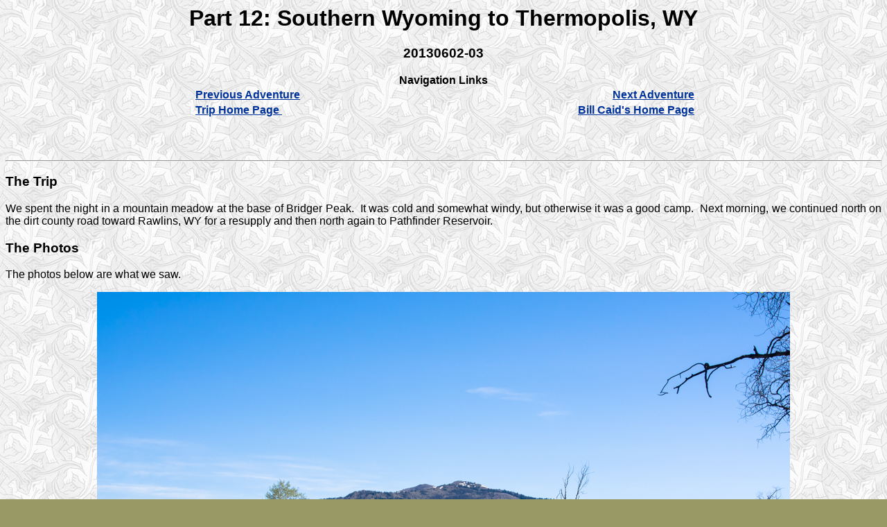

--- FILE ---
content_type: text/html
request_url: http://www.billcaid.com/2013/WesternRoadTrip20130514/Part12/Part12.html
body_size: 8159
content:
<!DOCTYPE html PUBLIC "-//W3C//DTD HTML 4.01 Transitional//EN">
<html>
  <head>
    <meta http-equiv="Content-Type" content="text/html;
      charset=windows-1252">
    <meta name="GENERATOR" content="Microsoft FrontPage 4.0">
    <meta name="ProgId" content="FrontPage.Editor.Document">
    <title>Part 12: Southern Wyoming to Thermopolis, WY 20130602-03</title>
    <meta name="Microsoft Theme" content="reptiles 111, default">
    <meta name="Microsoft Border" content="tl, default">
    <meta content="Bill Caid" name="author">
  </head>
  <body alink="#666666" background="reptiles.gif" bgcolor="#999966"
    link="#003399" text="#000000" vlink="#660000">
    <font face="Helvetica, Arial, sans-serif"> </font>
    <h1 align="center"><font face="Helvetica, Arial, sans-serif">Part <font
          face="Helvetica, Arial, sans-serif">1<font face="Helvetica,
            Arial, sans-serif">2</font></font>: <font face="Helvetica,
          Arial, sans-serif"><font face="Helvetica, Arial, sans-serif">Souther<font
              face="Helvetica, Arial, sans-serif">n Wyoming to
              Thermopolis, WY</font></font></font><br>
      </font> </h1>
    <font face="Helvetica, Arial, sans-serif"> </font>
    <h3 align="center"><font face="Helvetica, Arial, sans-serif">20130<font
          face="Helvetica, Arial, sans-serif">602-<font face="Helvetica,
            Arial, sans-serif">03</font></font></font></h3>
    <font face="Helvetica, Arial, sans-serif"> </font>
    <div align="center">
      <table align="center" border="0" width="730">
        <caption> <font face="Helvetica, Arial, sans-serif"><strong>Navigation





              Links </strong></font> </caption> <tbody>
          <tr>
            <td width="360">
              <div align="left"><font face="Helvetica, Arial,
                  sans-serif">&nbsp;<strong><a
                      href="../Part11/Part11.html">Previous Adventure</a>&nbsp;&nbsp;</strong></font></div>
            </td>
            <td width="360">
              <div align="right"><font face="Helvetica, Arial,
                  sans-serif"><strong>&nbsp;&nbsp;&nbsp; <a
                      href="../Part13/Part13.html">Next Adventure</a> </strong></font></div>
            </td>
          </tr>
          <tr>
            <td>
              <div align="left"><font face="Helvetica, Arial,
                  sans-serif"><strong>&nbsp;<a
                      href="../TripMain.html#adventures">Trip Home Page
                    </a> &nbsp;&nbsp;&nbsp;&nbsp;</strong></font></div>
            </td>
            <td>
              <div align="right"><font face="Helvetica, Arial,
                  sans-serif"><strong>&nbsp; <a
                      href="../../../index.html">Bill Caid's Home Page</a></strong></font></div>
            </td>
          </tr>
        </tbody>
      </table>
    </div>
    <font face="Helvetica, Arial, sans-serif"> </font>
    <h3><font face="Helvetica, Arial, sans-serif">&nbsp;</font></h3>
    <font face="Helvetica, Arial, sans-serif"> </font>
    <hr><font face="Helvetica, Arial, sans-serif"> </font>
    <h3 align="justify"><font face="Helvetica, Arial, sans-serif">The
        Trip <a name="top"></a></font></h3>
    <font face="Helvetica, Arial, sans-serif"> </font>
    <p align="justify"><font face="Helvetica, Arial, sans-serif"><font
          face="Helvetica, Arial, sans-serif">W<font face="Helvetica,
            Arial, sans-serif">e <font face="Helvetica, Arial,
              sans-serif">spent the night in a mountain meadow at the
              base of Bridger Peak.&nbsp; It was cold and somewhat
              windy, but otherwise it was a good camp.&nbsp; Next
              morning, we con<font face="Helvetica, Arial, sans-serif">tinued

                north on the dirt county <font face="Helvetica, Arial,
                  sans-serif">road toward R<font face="Helvetica, Arial,
                    sans-serif">awlins, WY for a<font face="Helvetica,
                      Arial, sans-serif"> resupply and then north again
                      to Pathfinder Reservoir.</font></font></font></font></font><font
              face="Helvetica, Arial, sans-serif"><font face="Helvetica,
                Arial, sans-serif"><font face="Helvetica, Arial,
                  sans-serif"><font face="Helvetica, Arial, sans-serif"><font
                      face="Helvetica, Arial, sans-serif"></font></font></font></font></font></font></font></font><br>
    </p>
    <font face="Helvetica, Arial, sans-serif"> </font>
    <h3 align="justify"><font face="Helvetica, Arial, sans-serif">The
        Photos</font></h3>
    <font face="Helvetica, Arial, sans-serif"> </font>
    <p align="justify"><font face="Helvetica, Arial, sans-serif">The
        photos below are what we saw. </font></p>
    <font face="Helvetica, Arial, sans-serif"> </font>
    <div align="center"><font face="Helvetica, Arial, sans-serif"><img
          alt="" src="JPEG/img-1.jpg" height="750" width="1000"></font></div>
    <font face="Helvetica, Arial, sans-serif"> </font>
    <p align="center"><font face="Helvetica, Arial, sans-serif"><font
          face="Helvetica, Arial, sans-serif"><font face="Helvetica,
            Arial, sans-serif"><font face="Helvetica, Arial, sans-serif">1<font
                face="Helvetica, Arial, sans-serif">1,000+ foot Bridger
                Peak<font face="Helvetica, Arial, sans-serif"> is
                  visible in the di<font face="Helvetica, Arial,
                    sans-serif">stance from our camp.</font></font></font></font><font
              face="Helvetica, Arial, sans-serif"><font face="Helvetica,
                Arial, sans-serif"><font face="Helvetica, Arial,
                  sans-serif"><font face="Helvetica, Arial, sans-serif"><font
                      face="Helvetica, Arial, sans-serif"><font
                        face="Helvetica, Arial, sans-serif"></font></font></font></font></font></font></font></font></font><br>
    </p>
    <font face="Helvetica, Arial, sans-serif"> </font>
    <div align="center"><font face="Helvetica, Arial, sans-serif"><img
          alt="" src="JPEG/img-2.jpg" height="750" width="1000"></font></div>
    <font face="Helvetica, Arial, sans-serif"> </font>
    <p align="center"><font face="Helvetica, Arial, sans-serif"><font
          face="Helvetica, Arial, sans-serif"><font face="Helvetica,
            Arial, sans-serif"><font face="Helvetica, Arial, sans-serif">We

              continued north on the dirt track and eventually left the
              forested highlands for the<font face="Helvetica, Arial,
                sans-serif"> plains below.<font face="Helvetica, Arial,
                  sans-serif"><font face="Helvetica, Arial, sans-serif"></font></font></font></font></font></font></font><br>
    </p>
    <font face="Helvetica, Arial, sans-serif"> </font>
    <div align="center"><font face="Helvetica, Arial, sans-serif"><img
          alt="" src="JPEG/img-3.jpg" height="750" width="1000"></font></div>
    <font face="Helvetica, Arial, sans-serif"> </font>
    <p align="center"><font face="Helvetica, Arial, sans-serif"><font
          face="Helvetica, Arial, sans-serif"><font face="Helvetica,
            Arial, sans-serif">Escarpments resulting from erosion were
            visible on the horizon.&nbsp; The vehicle at the side of the
            road is s<font face="Helvetica, Arial, sans-serif">ome k<font
                face="Helvetica, Arial, sans-serif">ind of testing lab
                for the road construction that has been happe<font
                  face="Helvetica, Arial, sans-serif">ning.&nbsp; Note
                  the nice <font face="Helvetica, Arial, sans-serif">crus<font
                      face="Helvetica, Arial, sans-serif">hed rock
                      erosion prevention channels at the side of the
                      road.</font></font></font></font></font></font></font></font><br>
    </p>
    <font face="Helvetica, Arial, sans-serif"> </font>
    <div align="center"><font face="Helvetica, Arial, sans-serif"><img
          alt="" src="JPEG/img-4.jpg" height="750" width="1000"></font></div>
    <font face="Helvetica, Arial, sans-serif"> </font>
    <p align="center"><font face="Helvetica, Arial, sans-serif"><font
          face="Helvetica, Arial, sans-serif"><font face="Helvetica,
            Arial, sans-serif"><font face="Helvetica, Arial, sans-serif">We

              continued north to Ra<font face="Helvetica, Arial,
                sans-serif">wlins, WY.&nbsp; I am sorry, but there is no
                way to put a happy fa<font face="Helvetica, Arial,
                  sans-serif">ce on Rawlins.&nbsp; It is a <font
                    face="Helvetica, Arial, sans-serif">God-forsaken,
                    wind-swept wid<font face="Helvetica, Arial,
                      sans-serif">e spot in the road that would not b<font
                        face="Helvetica, Arial, sans-serif">e there
                        except for the<font face="Helvetica, Arial,
                          sans-serif"> Union Pacific Railroad.&nbsp; We
                          did a re-supply and then headed north toward
                          Pathfinder Reservoir and got a less<font
                            face="Helvetica, Arial, sans-serif">on in
                            map-data-quality.&nbsp; Our map (a Delorme
                            Atlas<font face="Helvetica, Arial,
                              sans-serif">, which is not our preferred
                              vendor) showed <font face="Helvetica,
                                Arial, sans-serif">a county road that
                                went <font face="Helvetica, Arial,
                                  sans-serif">from the main highway to
                                  the <font face="Helvetica, Arial,
                                    sans-serif">reservoir.&nbsp; The
                                    road started out bad and
                                    deteriorated rapidly event<font
                                      face="Helvetica, Arial,
                                      sans-serif">ually degrading to a
                                      tre<font face="Helvetica, Arial,
                                        sans-serif">nch in the sand
                                        dunes that comprise the
                                        terrain.&nbsp; We eve<font
                                          face="Helvetica, Arial,
                                          sans-serif">ntually w<font
                                            face="Helvetica, Arial,
                                            sans-serif">ere forced to go
                                            into four-wheel-drive
                                            because the deep
                                            unconsolidated sand was
                                            causing us to bog
                                            down.&nbsp; The path follo<font
                                              face="Helvetica, Arial,
                                              sans-serif">wed some oil
                                              pipelines and </font>eventually

                                            <font face="Helvetica,
                                              Arial, sans-serif">degraded</font>
                                            to two ruts.&nbsp; But,
                                            oddly the country road signs
                                            were stil<font
                                              face="Helvetica, Arial,
                                              sans-serif">l there.</font></font></font></font></font></font></font></font></font></font></font></font></font></font></font></font></font></font></font></font><br>
    </p>
    <div align="center"><font face="Helvetica, Arial, sans-serif"> </font><img
        alt="" src="JPEG/img-5.jpg" height="750" width="1000"><font
        face="Helvetica, Arial, sans-serif"> </font></div>
    <p align="center"><font face="Helvetica, Arial, sans-serif"><font
          face="Helvetica, Arial, sans-serif"><font face="Helvetica,
            Arial, sans-serif"><font face="Helvetica, Arial, sans-serif">The<font
                face="Helvetica, Arial, sans-serif"> Ferris Mountains <font
                  face="Helvetica, Arial, sans-serif">showed evidence of
                  uplifting and exposed <font face="Helvetica, Arial,
                    sans-serif">some large la<font face="Helvetica,
                      Arial, sans-serif">yers of light-colored
                      sandstone.</font></font></font></font></font><font
              face="Helvetica, Arial, sans-serif"><font face="Helvetica,
                Arial, sans-serif"><font face="Helvetica, Arial,
                  sans-serif"></font></font></font></font></font></font><br>
    </p>
    <font face="Helvetica, Arial, sans-serif"> </font>
    <div align="center"><font face="Helvetica, Arial, sans-serif"><img
          alt="" src="JPEG/img-6.jpg" height="750" width="1000"></font></div>
    <font face="Helvetica, Arial, sans-serif"> </font>
    <p align="center"><font face="Helvetica, Arial, sans-serif"><font
          face="Helvetica, Arial, sans-serif"><font face="Helvetica,
            Arial, sans-serif"><font face="Helvetica, Arial, sans-serif">As

              we crossed through the bac<font face="Helvetica, Arial,
                sans-serif">kcountry areas<font face="Helvetica, Arial,
                  sans-serif">, we encountered many herds of western
                  pronghorn antelope, whi<font face="Helvetica, Arial,
                    sans-serif">ch<font face="Helvetica, Arial,
                      sans-serif"> I refer to as "p<font
                        face="Helvetica, Arial, sans-serif">illowbutts".&nbsp;

                        The fluffy w<font face="Helvetica, Arial,
                          sans-serif">hite fur on their rumps
                          distinguish the breed and make them visible
                          from long distances.&nbsp; This herd watche<font
                            face="Helvetica, Arial, sans-serif">d as
                            Thor approached then bo<font
                              face="Helvetica, Arial, sans-serif">lted
                              in unison when it bec<font
                                face="Helvetica, Arial, sans-serif">ame
                                too scary for <font face="Helvetica,
                                  Arial, sans-serif">them.</font></font></font></font></font></font></font></font></font></font></font></font></font></font><br>
    </p>
    <font face="Helvetica, Arial, sans-serif"> </font>
    <div align="center"><font face="Helvetica, Arial, sans-serif"><img
          alt="" src="JPEG/img-7.jpg" height="750" width="1000"></font></div>
    <font face="Helvetica, Arial, sans-serif"> </font>
    <p align="center"><font face="Helvetica, Arial, sans-serif"><font
          face="Helvetica, Arial, sans-serif"><font face="Helvetica,
            Arial, sans-serif"><font face="Helvetica, Arial, sans-serif">The

              trail passed through very sandy terrain that remin<font
                face="Helvetica, Arial, sans-serif">ded me of Mexico,
                but at 7,000 feet altitude.&nbsp; There were significa<font
                  face="Helvetica, Arial, sans-serif">nt sand dunes
                  alongside our path.</font></font></font></font></font><br>
      </font> </p>
    <font face="Helvetica, Arial, sans-serif"> </font>
    <div align="center"><font face="Helvetica, Arial, sans-serif"><img
          alt="" src="JPEG/img-8.jpg" height="750" width="1000"></font></div>
    <font face="Helvetica, Arial, sans-serif"> </font>
    <p align="center"><font face="Helvetica, Arial, sans-serif"><font
          face="Helvetica, Arial, sans-serif"><font face="Helvetica,
            Arial, sans-serif"><font face="Helvetica, Arial, sans-serif">The

              ro<font face="Helvetica, Arial, sans-serif">ute to
                Pathfinder reserv<font face="Helvetica, Arial,
                  sans-serif">oir was a bit mor<font face="Helvetica,
                    Arial, sans-serif">e than <font face="Helvetica,
                      Arial, sans-serif">we expected.&nbsp; Succinctly
                      put, it beat the s<font face="Helvetica, Arial,
                        sans-serif">hit out of us <font
                          face="Helvetica, Arial, sans-serif">and <font
                            face="Helvetica, Arial, sans-serif">both of
                            us were ver<font face="Helvetica, Arial,
                              sans-serif">y read<font face="Helvetica,
                                Arial, sans-serif">y <font
                                  face="Helvetica, Arial, sans-serif">to
                                  make it to camp.&nbsp; <font
                                    face="Helvetica, Arial, sans-serif">Mid<font
                                      face="Helvetica, Arial,
                                      sans-serif">-way into the
                                      hammering I jokingly said to
                                      Kathleen "...the only thing that
                                      would mak<font face="Helvetica,
                                        Arial, sans-serif">e this bet<font
                                          face="Helvetica, Arial,
                                          sans-serif">ter is the
                                          reservoir <font
                                            face="Helvetica, Arial,
                                            sans-serif">to be</font>
                                          dry.".&nbsp; Oops, wrong thing
                                          to say.&nbsp; When we <font
                                            face="Helvetica, Arial,
                                            sans-serif">made it to our
                                            destination, and guess
                                            what?&nbsp; The re<font
                                              face="Helvetica, Arial,
                                              sans-serif">servoir was
                                              not actually dr<font
                                                face="Helvetica, Arial,
                                                sans-serif">y, but
                                                rather "at a <font
                                                  face="Helvetica,
                                                  Arial, sans-serif">very

                                                  low level" <font
                                                    face="Helvetica,
                                                    Arial, sans-serif">where

                                                    the water was <font
                                                      face="Helvetica,
                                                      Arial, sans-serif">several

                                                      miles f<font
                                                        face="Helvetica,
                                                        Arial,
                                                        sans-serif">rom
                                                        the end of the
                                                        trail.&nbsp; <font
                                                          face="Helvetica,

                                                          Arial,
                                                          sans-serif">Since

                                                          it was past
                                                          1800 and we
                                                          were both
                                                          tired, we
                                                          found a place
                                                          on a point
                                                          that
                                                          overlooked the
                                                          previous
                                                          reservoir and
                                                          dropped
                                                          anchor.&nbsp;
                                                          Above is a
                                                          view looking
                                                          northeast
                                                          across the
                                                          reservoir
                                                          basin.</font></font></font></font></font></font></font></font></font></font></font></font></font></font></font></font></font></font></font></font></font></font></font></font></font></font><br>
    </p>
    <font face="Helvetica, Arial, sans-serif"> </font>
    <div align="center"><font face="Helvetica, Arial, sans-serif"><img
          alt="" src="JPEG/img-9.jpg" height="750" width="1000"></font></div>
    <font face="Helvetica, Arial, sans-serif"> </font>
    <p align="center"><font face="Helvetica, Arial, sans-serif"><font
          face="Helvetica, Arial, sans-serif"><font face="Helvetica,
            Arial, sans-serif">Looking to the east it is easy to see
            where the lake <font face="Helvetica, Arial, sans-serif">had

              been.</font></font><font face="Helvetica, Arial,
            sans-serif"><font face="Helvetica, Arial, sans-serif"><font
                face="Helvetica, Arial, sans-serif"><font
                  face="Helvetica, Arial, sans-serif"><font
                    face="Helvetica, Arial, sans-serif"><font
                      face="Helvetica, Arial, sans-serif"><font
                        face="Helvetica, Arial, sans-serif"><font
                          face="Helvetica, Arial, sans-serif"><font
                            face="Helvetica, Arial, sans-serif"></font></font></font></font></font></font></font></font></font></font></font><br>
    </p>
    <font face="Helvetica, Arial, sans-serif"> </font>
    <div align="center"><font face="Helvetica, Arial, sans-serif"><img
          alt="" src="JPEG/img-10.jpg" height="750" width="1000"></font></div>
    <font face="Helvetica, Arial, sans-serif"> </font>
    <p align="center"><font face="Helvetica, Arial, sans-serif"><font
          face="Helvetica, Arial, sans-serif"><font face="Helvetica,
            Arial, sans-serif"><font face="Helvetica, Arial, sans-serif">There

              was stil<font face="Helvetica, Arial, sans-serif">l water
                in the reservoir, but it was <font face="Helvetica,
                  Arial, sans-serif">miles distant and to reach it would
                  have required crossing <font face="Helvetica, Arial,
                    sans-serif">treacherous</font> mud flats.&nbsp; So,
                  our camp on the ridge with the 360 d<font
                    face="Helvetica, Arial, sans-serif">egree view was a
                    fine substitute.</font></font></font></font></font></font><br>
      </font> <font face="Helvetica, Arial, sans-serif"><span
          style="text-decoration: underline;"></span></font></p>
    <font face="Helvetica, Arial, sans-serif"> </font>
    <div align="center"><font face="Helvetica, Arial, sans-serif"><span
          style="text-decoration: underline;"></span><img alt=""
          src="JPEG/img-11.jpg" height="750" width="1000"></font></div>
    <font face="Helvetica, Arial, sans-serif"> </font>
    <p align="center"><font face="Helvetica, Arial, sans-serif"><font
          face="Helvetica, Arial, sans-serif"><font face="Helvetica,
            Arial, sans-serif"><font face="Helvetica, Arial, sans-serif">While

              <font face="Helvetica, Arial, sans-serif">Kathleen chose
                the perfect spot to park that was flat, s<font
                  face="Helvetica, Arial, sans-serif">he spotted this
                  nest of a ground <font face="Helvetica, Arial,
                    sans-serif">bird.&nbsp; There were th<font
                      face="Helvetica, Arial, sans-serif">ree eggs
                      present.</font></font></font></font></font></font></font></font>&nbsp;
      We did not touch them and gave the nest wide berth.<br>
    </p>
    <font face="Helvetica, Arial, sans-serif"> </font>
    <div align="center"><font face="Helvetica, Arial, sans-serif"><img
          alt="" src="JPEG/img-12.jpg" height="750" width="1000"></font></div>
    <font face="Helvetica, Arial, sans-serif"> </font>
    <p align="center"><font face="Helvetica, Arial, sans-serif"><font
          face="Helvetica, Arial, sans-serif"><font face="Helvetica,
            Arial, sans-serif">The clouds were coming in and <font
              face="Helvetica, Arial, sans-serif">the wind was
              howling.&nbsp; It has been windy for the past week.&nbsp;
              Every day.&nbsp; All day.&nbsp; All night.&nbsp; But, now
              the wind has increased in velocity to perhaps 40
              mph.&nbsp; Later in<font face="Helvetica, Arial,
                sans-serif"> the even<font face="Helvetica, Arial,
                  sans-serif">ing, <font face="Helvetica, Arial,
                    sans-serif">Thor's camper was rocking so hard that
                    we strongly considered repositioning the truck so
                    the<font face="Helvetica, Arial, sans-serif"> nose
                      was into the wind to prev<font face="Helvetica,
                        Arial, sans-serif">ent a roll-over.&nbsp; We
                        electe<font face="Helvetica, Arial, sans-serif">d
                          to take no action and w<font face="Helvetica,
                            Arial, sans-serif">e did not roll.</font></font></font></font></font></font></font></font></font></font></font><br>
    </p>
    <font face="Helvetica, Arial, sans-serif"> </font>
    <div align="center"><font face="Helvetica, Arial, sans-serif"><img
          alt="" src="JPEG/img-13.jpg" height="750" width="1000"></font></div>
    <font face="Helvetica, Arial, sans-serif"> </font>
    <p align="center"><font face="Helvetica, Arial, sans-serif"><font
          face="Helvetica, Arial, sans-serif"><font face="Helvetica,
            Arial, sans-serif"><font face="Helvetica, Arial, sans-serif">The

              fading sun provided interesting illumination of the
              exposed bottom of the reservoir.</font><font
              face="Helvetica, Arial, sans-serif"><font face="Helvetica,
                Arial, sans-serif"><font face="Helvetica, Arial,
                  sans-serif"><font face="Helvetica, Arial, sans-serif"><font
                      face="Helvetica, Arial, sans-serif"><font
                        face="Helvetica, Arial, sans-serif"><font
                          face="Helvetica, Arial, sans-serif"><font
                            face="Helvetica, Arial, sans-serif"><font
                              face="Helvetica, Arial, sans-serif"><font
                                face="Helvetica, Arial, sans-serif"><font
                                  face="Helvetica, Arial, sans-serif"></font></font></font></font></font></font></font></font></font></font></font></font></font></font><font
        face="Helvetica, Arial, sans-serif"><font face="Helvetica,
          Arial, sans-serif"><font face="Helvetica, Arial, sans-serif"><font
              face="Helvetica, Arial, sans-serif"><font face="Helvetica,
                Arial, sans-serif"><font face="Helvetica, Arial,
                  sans-serif"><font face="Helvetica, Arial, sans-serif"></font></font></font></font></font></font></font><br>
    </p>
    <font face="Helvetica, Arial, sans-serif"> </font>
    <div align="center"><font face="Helvetica, Arial, sans-serif"><img
          alt="" src="JPEG/img-14.jpg" height="750" width="1000"></font></div>
    <font face="Helvetica, Arial, sans-serif"> </font>
    <p align="center"><font face="Helvetica, Arial, sans-serif"><font
          face="Helvetica, Arial, sans-serif"><font face="Helvetica,
            Arial, sans-serif"><font face="Helvetica, Arial, sans-serif">Next

              morning it was still b<font face="Helvetica, Arial,
                sans-serif">l<font face="Helvetica, Arial, sans-serif">owing
                  as hard or harder <font face="Helvetica, Arial,
                    sans-serif">than the nig<font face="Helvetica,
                      Arial, sans-serif">ht before.&nbsp; As we b<font
                        face="Helvetica, Arial, sans-serif">roke camp, I
                        got a nice view of the a<font face="Helvetica,
                          Arial, sans-serif">ntelopes gra<font
                            face="Helvetica, Arial, sans-serif">zing on
                            the <font face="Helvetica, Arial,
                              sans-serif">lake bed b<font
                                face="Helvetica, Arial, sans-serif">elow.</font></font></font></font></font></font></font></font></font></font></font></font></font><font
        face="Helvetica, Arial, sans-serif"><font face="Helvetica,
          Arial, sans-serif"></font></font><br>
    </p>
    <font face="Helvetica, Arial, sans-serif"> </font>
    <div align="center"><font face="Helvetica, Arial, sans-serif"><img
          alt="" src="JPEG/img-15.jpg" height="750" width="1000"></font></div>
    <font face="Helvetica, Arial, sans-serif"> </font>
    <p align="center"><font face="Helvetica, Arial, sans-serif"><font
          face="Helvetica, Arial, sans-serif"><font face="Helvetica,
            Arial, sans-serif"><font face="Helvetica, Arial, sans-serif">The

              distant water was clearly visible in the morning
              light.&nbsp; We continued north and then northwest to
              another county road that crossed the Rattlesnake Hills<font
                face="Helvetica, Arial, sans-serif">.</font></font></font></font><br>
      </font> </p>
    <font face="Helvetica, Arial, sans-serif"> </font>
    <div align="center"><font face="Helvetica, Arial, sans-serif"><img
          alt="" src="JPEG/img-16.jpg" height="750" width="1000"></font></div>
    <font face="Helvetica, Arial, sans-serif"> </font>
    <p align="center"><font face="Helvetica, Arial, sans-serif"><font
          face="Helvetica, Arial, sans-serif"><font face="Helvetica,
            Arial, sans-serif">You cannot make this <font
              face="Helvetica, Arial, sans-serif">stuff up.&nbsp; In an
              area cal<font face="Helvetica, Arial, sans-serif">led </font>the

              Rattle<font face="Helvetica, Arial, sans-serif">snake <font
                  face="Helvetica, Arial, sans-serif">Hills we spotted
                  no less than 4 rattle<font face="Helvetica, Arial,
                    sans-serif">snake<font face="Helvetica, Arial,
                      sans-serif">s from the <font face="Helvetica,
                        Arial, sans-serif">dirt road.&nbsp; This one was
                        in the center, so <font face="Helvetica, Arial,
                          sans-serif">I stopped <font face="Helvetica,
                            Arial, sans-serif">and got the photo
                            above.&nbsp; T<font face="Helvetica, Arial,
                              sans-serif">his snake was pissed and was
                              hissing like there was no tomorrow.</font></font></font></font></font></font></font></font></font></font></font><br>
      </font> </p>
    <font face="Helvetica, Arial, sans-serif"> </font>
    <div align="center"><font face="Helvetica, Arial, sans-serif"><img
          alt="" src="JPEG/img-17.jpg" height="750" width="1000"></font></div>
    <font face="Helvetica, Arial, sans-serif"> </font>
    <p align="center"><font face="Helvetica, Arial, sans-serif"><font
          face="Helvetica, Arial, sans-serif"><font face="Helvetica,
            Arial, sans-serif"><font face="Helvetica, Arial, sans-serif">As

              the road crested near<font face="Helvetica, Arial,
                sans-serif"> Bald Mou<font face="Helvetica, Arial,
                  sans-serif">ntain, we got a commanding view of Wind
                  River Range to the west.&nbsp; The light-colored area
                  in the photo above are sand dune<font face="Helvetica,
                    Arial, sans-serif">s.</font></font></font> </font><font
              face="Helvetica, Arial, sans-serif"><font face="Helvetica,
                Arial, sans-serif"><font face="Helvetica, Arial,
                  sans-serif"><font face="Helvetica, Arial, sans-serif"><font
                      face="Helvetica, Arial, sans-serif"></font></font></font></font></font></font></font><br>
      </font> </p>
    <font face="Helvetica, Arial, sans-serif"> </font>
    <div align="center"><font face="Helvetica, Arial, sans-serif"><img
          alt="" src="JPEG/img-18.jpg" height="715" width="1000"></font></div>
    <font face="Helvetica, Arial, sans-serif"> </font>
    <p align="center"><font face="Helvetica, Arial, sans-serif"><font
          face="Helvetica, Arial, sans-serif"><font face="Helvetica,
            Arial, sans-serif"><font face="Helvetica, Arial, sans-serif">Just
              past the crest, we passed a quarry that was used to
              produce the crushed stone for the county road.</font></font></font><br>
      </font> </p>
    <font face="Helvetica, Arial, sans-serif"> </font>
    <div align="center"><font face="Helvetica, Arial, sans-serif"><img
          alt="" src="JPEG/img-19.jpg" height="750" width="1000"></font></div>
    <font face="Helvetica, Arial, sans-serif"> </font>
    <p align="center"><font face="Helvetica, Arial, sans-serif"><font
          face="Helvetica, Arial, sans-serif"><font face="Helvetica,
            Arial, sans-serif"><font face="Helvetica, Arial, sans-serif">Near
              <font face="Helvetica, Arial, sans-serif">our<font
                  face="Helvetica, Arial, sans-serif"> return t<font
                    face="Helvetica, Arial, sans-serif">o the blacktop,
                    we spotted this <font face="Helvetica, Arial,
                      sans-serif">pillowbutt next to the <font
                        face="Helvetica, Arial, sans-serif">road.&nbsp;
                        Look at the veins standing out <font
                          face="Helvetica, Arial, sans-serif">on his
                          rear legs!&nbsp; These 'lopes can really run.</font></font></font></font></font></font></font></font></font><br>
      </font> </p>
    <font face="Helvetica, Arial, sans-serif"> </font>
    <div align="center"><font face="Helvetica, Arial, sans-serif"><img
          alt="" src="JPEG/img-20.jpg" height="750" width="1000"></font></div>
    <font face="Helvetica, Arial, sans-serif"> </font>
    <p align="center"><font face="Helvetica, Arial, sans-serif"><font
          face="Helvetica, Arial, sans-serif">We turned to the <font
            face="Helvetica, Arial, sans-serif">north<font
              face="Helvetica, Arial, sans-serif">west and took<font
                face="Helvetica, Arial, sans-serif"> the highway past
                Shos<font face="Helvetica, Arial, sans-serif">honi and
                  into the Wind River Canyon.&nbsp; The river <font
                    face="Helvetica, Arial, sans-serif">cut a deep gorge
                    through the <font face="Helvetica, Arial,
                      sans-serif">moun<font face="Helvetica, Arial,
                        sans-serif">tain.</font></font></font></font></font></font></font></font><br>
      </font> </p>
    <font face="Helvetica, Arial, sans-serif"> </font>
    <div align="center"><font face="Helvetica, Arial, sans-serif"><img
          alt="" src="JPEG/img-21.jpg" height="750" width="1000"></font></div>
    <font face="Helvetica, Arial, sans-serif"> </font>
    <p align="center"><font face="Helvetica, Arial, sans-serif"><font
          face="Helvetica, Arial, sans-serif"><font face="Helvetica,
            Arial, sans-serif">We decid<font face="Helvetica, Arial,
              sans-serif">ed that we would spend the nig<font
                face="Helvetica, Arial, sans-serif">ht in Thermolopis,
                WY.<font face="Helvetica, Arial, sans-serif">&nbsp; Hot
                  <font face="Helvetica, Arial, sans-serif">Springs
                    State Park is <font face="Helvetica, Arial,
                      sans-serif">at the springs at Thermopolis so we
                      decided to give it the once-over.&nbsp; The flow
                      stone on the banks of the river are from the
                      depositions of the hot springs.</font></font></font></font></font></font></font>&nbsp;
        Note the <font face="Helvetica, Arial, sans-serif">remnants of
          the an<font face="Helvetica, Arial, sans-serif">ticline in the
            distance.</font></font> <br>
      </font> </p>
    <font face="Helvetica, Arial, sans-serif"> </font>
    <p align="center"><font face="Helvetica, Arial, sans-serif"><img
          style="width: 1000px; height: 740px;" alt=""
          src="JPEG/img-22.jpg"></font></p>
    <font face="Helvetica, Arial, sans-serif"> </font>
    <p align="center"><font face="Helvetica, Arial, sans-serif"><font
          face="Helvetica, Arial, sans-serif"><font face="Helvetica,
            Arial, sans-serif"><font face="Helvetica, Arial, sans-serif">A
              suspensio<font face="Helvetica, Arial, sans-serif">n
                bridge was built i<font face="Helvetica, Arial,
                  sans-serif">n 1916 to allow cros<font face="Helvetica,
                    Arial, sans-serif">sing the <font face="Helvetica,
                      Arial, sans-serif">Wind River.&nbsp; It has been
                      rebuilt several times since then<font
                        face="Helvetica, Arial, sans-serif"> but is
                        still available to <font face="Helvetica,
                          Arial, sans-serif">foot traffic.</font></font></font></font></font></font></font></font></font><br>
      </font> </p>
    <font face="Helvetica, Arial, sans-serif"> </font>
    <div align="center"><font face="Helvetica, Arial, sans-serif"><img
          alt="" src="JPEG/img-23.jpg" height="750" width="1000"></font></div>
    <font face="Helvetica, Arial, sans-serif"> </font>
    <p align="center"><font face="Helvetica, Arial, sans-serif"><font
          face="Helvetica, Arial, sans-serif"><font face="Helvetica,
            Arial, sans-serif"><font face="Helvetica, Arial, sans-serif">The
              painted rocks advertise the hot springs.</font></font></font><br>
      </font> </p>
    <font face="Helvetica, Arial, sans-serif"> </font>
    <div align="center"><font face="Helvetica, Arial, sans-serif"><img
          alt="" src="JPEG/img-24.jpg" height="750" width="1000"></font></div>
    <font face="Helvetica, Arial, sans-serif"> </font>
    <p align="center"><font face="Helvetica, Arial, sans-serif"><font
          face="Helvetica, Arial, sans-serif"><font face="Helvetica,
            Arial, sans-serif"><font face="Helvetica, Arial, sans-serif">The
              flow stone has left large <font face="Helvetica, Arial,
                sans-serif">deposits around the hot sprin<font
                  face="Helvetica, Arial, sans-serif">gs.</font></font></font><font
              face="Helvetica, Arial, sans-serif"><font face="Helvetica,
                Arial, sans-serif"><font face="Helvetica, Arial,
                  sans-serif"><font face="Helvetica, Arial, sans-serif"><font
                      face="Helvetica, Arial, sans-serif"><font
                        face="Helvetica, Arial, sans-serif"></font></font></font></font></font></font></font></font><br>
      </font> </p>
    <font face="Helvetica, Arial, sans-serif"> </font>
    <div align="center"><font face="Helvetica, Arial, sans-serif"><img
          alt="" src="JPEG/img-25.jpg" height="750" width="1000"></font></div>
    <font face="Helvetica, Arial, sans-serif"> </font>
    <p align="center"><font face="Helvetica, Arial, sans-serif"><font
          face="Helvetica, Arial, sans-serif"><font face="Helvetica,
            Arial, sans-serif"><font face="Helvetica, Arial, sans-serif">Wyoming
              has b<font face="Helvetica, Arial, sans-serif">uilt a
                "state bath house" around the spring.&nbsp; The baths <font
                  face="Helvetica, Arial, sans-serif">were free and the
                  place was <font face="Helvetica, Arial, sans-serif">nice
                    and clean.&nbsp; And, the water was hot, about 104 <font
                      face="Helvetica, Arial, sans-serif">degrees.</font></font></font></font></font></font></font><br>
      </font> </p>
    <font face="Helvetica, Arial, sans-serif"> </font>
    <div align="center"><font face="Helvetica, Arial, sans-serif"><img
          alt="" src="JPEG/img-26.jpg" height="750" width="1000"></font></div>
    <font face="Helvetica, Arial, sans-serif"> </font>
    <p align="center"><font face="Helvetica, Arial, sans-serif"><font
          face="Helvetica, Arial, sans-serif"><font face="Helvetica,
            Arial, sans-serif"><font face="Helvetica, Arial, sans-serif">The
              winds were blowing clou<font face="Helvetica, Arial,
                sans-serif">ds over our position.&nbsp; The excess&nbsp;
                flow from the hot spring was diverted to some ponds that
                nourished a large grove of trees.&nbsp; The excess <font
                  face="Helvetica, Arial, sans-serif">flow continued
                  over the <font face="Helvetica, Arial, sans-serif">flats
                    of the <font face="Helvetica, Arial, sans-serif"><font
                        face="Helvetica, Arial, sans-serif">deposition</font>
                      basin.</font></font></font></font></font></font></font><br>
      </font> </p>
    <div align="center"><font face="Helvetica, Arial, sans-serif"> </font><img
        alt="" src="JPEG/img-27.jpg" height="809" width="1000"><font
        face="Helvetica, Arial, sans-serif"> </font></div>
    <p align="center"><font face="Helvetica, Arial, sans-serif"><font
          face="Helvetica, Arial, sans-serif"><font face="Helvetica,
            Arial, sans-serif"><font face="Helvetica, Arial, sans-serif">Kathleen
              was focused as she prepares to take a photo with my Fu<font
                face="Helvetica, Arial, sans-serif">ji X10 camera.</font></font></font></font><br>
      </font> </p>
    <font face="Helvetica, Arial, sans-serif"> </font>
    <div align="center"><font face="Helvetica, Arial, sans-serif"><img
          alt="" src="JPEG/img-28.jpg" height="750" width="1000"></font></div>
    <font face="Helvetica, Arial, sans-serif"> </font>
    <p align="center"><font face="Helvetica, Arial, sans-serif"><font
          face="Helvetica, Arial, sans-serif"><font face="Helvetica,
            Arial, sans-serif"><font face="Helvetica, Arial, sans-serif">The
              flow<font face="Helvetica, Arial, sans-serif"> stone
                deposits went right into the Wind River.</font></font><font
              face="Helvetica, Arial, sans-serif"><font face="Helvetica,
                Arial, sans-serif"><font face="Helvetica, Arial,
                  sans-serif"></font></font></font></font></font><br>
      </font> </p>
    <font face="Helvetica, Arial, sans-serif"> </font>
    <div align="center"><font face="Helvetica, Arial, sans-serif"><img
          alt="" src="JPEG/img-29.jpg" height="750" width="1000"></font></div>
    <font face="Helvetica, Arial, sans-serif"> </font>
    <p align="center"><font face="Helvetica, Arial, sans-serif"><font
          face="Helvetica, Arial, sans-serif"><font face="Helvetica,
            Arial, sans-serif"><font face="Helvetica, Arial, sans-serif">Beyond
              the <font face="Helvetica, Arial, sans-serif">flow stone
                is a w<font face="Helvetica, Arial, sans-serif">ater
                  slide that pr<font face="Helvetica, Arial, sans-serif">ovides
                    entertainment for the children.</font></font></font></font></font></font><br>
      </font> </p>
    <font face="Helvetica, Arial, sans-serif"> </font> <font
      face="Helvetica, Arial, sans-serif"> </font> <font
      face="Helvetica, Arial, sans-serif"> </font> <font
      face="Helvetica, Arial, sans-serif"> </font> <font
      face="Helvetica, Arial, sans-serif"><font face="Helvetica, Arial,
        sans-serif"><font face="Helvetica, Arial, sans-serif"><font
            face="Helvetica, Arial, sans-serif">We spent the night in an
            RV park clo<font face="Helvetica, Arial, sans-serif">se to
              the Wind River.&nbsp; My observation is all RV park
              infrastructure is constructed by the same set of
              mechanically mi<font face="Helvetica, Arial, sans-serif">s<font
                  face="Helvetica, Arial, sans-serif">-incli<font
                    face="Helvetica, Arial, sans-serif">ned individuals
                    t<font face="Helvetica, Arial, sans-serif">hat
                      produce the same mistakes time and time
                      again.&nbsp; Given a large bathroom stall, wh<font
                        face="Helvetica, Arial, sans-serif">y is it the
                        toilet has to be c<font face="Helvetica, Arial,
                          sans-serif">rammed against the wall?&nbsp; Why
                          is it each park owner cannot tell the
                          difference between "hot" and "cold" <font
                            face="Helvetica, Arial, sans-serif">water
                            line<font face="Helvetica, Arial,
                              sans-serif">s and consistently reverses
                              them?&nbsp; The list go<font
                                face="Helvetica, Arial, sans-serif">es
                                on and on.&nbsp; All I can say is "W<font
                                  face="Helvetica, Arial, sans-serif">TF?".</font></font></font></font></font></font></font></font></font></font></font><br>
            <br>
          </font></font></font> <font face="Helvetica, Arial,
        sans-serif">Tomorrow, we head north <font face="Helvetica,
          Arial, sans-serif"><font face="Helvetica, Arial, sans-serif">toward
            a Unimog buddy near Cody, WY.</font><br>
          <br>
        </font></font> </font>
    <hr><font face="Helvetica, Arial, sans-serif"> </font>
    <table align="center" border="0" width="734">
      <caption> <font face="Helvetica, Arial, sans-serif"><strong>Navigation





            Links </strong></font> </caption> <tbody>
        <tr>
          <td width="240"><font face="Helvetica, Arial, sans-serif"><strong><a
                  href="../Part11/Part11.html">Previous Adventure</a></strong></font></td>
          <td width="240">
            <div align="center"><font face="Helvetica, Arial,
                sans-serif"><strong> <a href="#top">Top of this Page </a></strong></font></div>
          </td>
          <td width="240">
            <div align="right"><font face="Helvetica, Arial, sans-serif"><strong>&nbsp;





                  <a href="../Part13/Part13.html">Next Adventure</a></strong></font></div>
          </td>
        </tr>
        <tr>
          <td><font face="Helvetica, Arial, sans-serif"><strong> <a
                  href="../TripMain.html#adventures"> Trip Home Page </a>
              </strong></font></td>
          <td><font face="Helvetica, Arial, sans-serif">&nbsp;</font></td>
          <td>
            <div align="right"><font face="Helvetica, Arial, sans-serif"><strong><a
                    href="../../../index.html">Bill Caid's Home Page</a></strong></font></div>
          </td>
        </tr>
      </tbody>
    </table>
    <font face="Helvetica, Arial, sans-serif"> </font>
    <p align="center"><font face="Helvetica, Arial, sans-serif"
        size="-3">Photos and Text Copyright Bill Caid 201<font size="-3">3</font>,
        all rights reserved. <br>
        For your enjoyment only, not for commercial use. </font></p>
    <font face="Helvetica, Arial, sans-serif"> </font>
    <p align="justify"><font face="Helvetica, Arial, sans-serif">&nbsp;</font></p>
    <font face="Helvetica, Arial, sans-serif"> </font>
    <p align="justify"><font face="Helvetica, Arial, sans-serif">&nbsp;</font></p>
    <font face="Helvetica, Arial, sans-serif"> </font>
    <p align="justify"><font face="Helvetica, Arial, sans-serif">&nbsp;</font></p>
    <font face="Helvetica, Arial, sans-serif"> </font>
    <p align="justify"><font face="Helvetica, Arial, sans-serif">&nbsp;</font></p>
    <font face="Helvetica, Arial, sans-serif"> </font>
    <p><font face="Helvetica, Arial, sans-serif">&nbsp;</font></p>
    <font face="Helvetica, Arial, sans-serif"> </font>
  </body>
</html>
